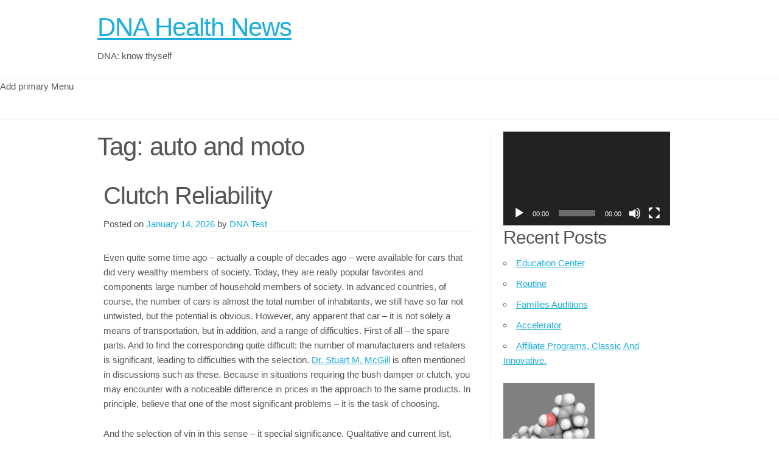

--- FILE ---
content_type: text/html; charset=UTF-8
request_url: http://www.dnatestz.com/tag/auto-and-moto/
body_size: 10858
content:
<!doctype html>
<html lang="en-US">
<head>
	<meta charset="UTF-8">
	<meta name="viewport" content="width=device-width, initial-scale=1">
	<link rel="profile" href="http://gmpg.org/xfn/11">

	<title>auto and moto &#8211; DNA Health News</title>
<meta name='robots' content='max-image-preview:large' />
<link rel="alternate" type="application/rss+xml" title="DNA Health News &raquo; Feed" href="http://www.dnatestz.com/feed/" />
<link rel="alternate" type="application/rss+xml" title="DNA Health News &raquo; Comments Feed" href="http://www.dnatestz.com/comments/feed/" />
<link rel="alternate" type="application/rss+xml" title="DNA Health News &raquo; auto and moto Tag Feed" href="http://www.dnatestz.com/tag/auto-and-moto/feed/" />
<style id='wp-img-auto-sizes-contain-inline-css' type='text/css'>
img:is([sizes=auto i],[sizes^="auto," i]){contain-intrinsic-size:3000px 1500px}
/*# sourceURL=wp-img-auto-sizes-contain-inline-css */
</style>

<style id='wp-emoji-styles-inline-css' type='text/css'>

	img.wp-smiley, img.emoji {
		display: inline !important;
		border: none !important;
		box-shadow: none !important;
		height: 1em !important;
		width: 1em !important;
		margin: 0 0.07em !important;
		vertical-align: -0.1em !important;
		background: none !important;
		padding: 0 !important;
	}
/*# sourceURL=wp-emoji-styles-inline-css */
</style>
<link rel='stylesheet' id='wp-block-library-css' href='http://www.dnatestz.com/wp-includes/css/dist/block-library/style.min.css?ver=6.9' type='text/css' media='all' />
<style id='global-styles-inline-css' type='text/css'>
:root{--wp--preset--aspect-ratio--square: 1;--wp--preset--aspect-ratio--4-3: 4/3;--wp--preset--aspect-ratio--3-4: 3/4;--wp--preset--aspect-ratio--3-2: 3/2;--wp--preset--aspect-ratio--2-3: 2/3;--wp--preset--aspect-ratio--16-9: 16/9;--wp--preset--aspect-ratio--9-16: 9/16;--wp--preset--color--black: #000000;--wp--preset--color--cyan-bluish-gray: #abb8c3;--wp--preset--color--white: #ffffff;--wp--preset--color--pale-pink: #f78da7;--wp--preset--color--vivid-red: #cf2e2e;--wp--preset--color--luminous-vivid-orange: #ff6900;--wp--preset--color--luminous-vivid-amber: #fcb900;--wp--preset--color--light-green-cyan: #7bdcb5;--wp--preset--color--vivid-green-cyan: #00d084;--wp--preset--color--pale-cyan-blue: #8ed1fc;--wp--preset--color--vivid-cyan-blue: #0693e3;--wp--preset--color--vivid-purple: #9b51e0;--wp--preset--gradient--vivid-cyan-blue-to-vivid-purple: linear-gradient(135deg,rgb(6,147,227) 0%,rgb(155,81,224) 100%);--wp--preset--gradient--light-green-cyan-to-vivid-green-cyan: linear-gradient(135deg,rgb(122,220,180) 0%,rgb(0,208,130) 100%);--wp--preset--gradient--luminous-vivid-amber-to-luminous-vivid-orange: linear-gradient(135deg,rgb(252,185,0) 0%,rgb(255,105,0) 100%);--wp--preset--gradient--luminous-vivid-orange-to-vivid-red: linear-gradient(135deg,rgb(255,105,0) 0%,rgb(207,46,46) 100%);--wp--preset--gradient--very-light-gray-to-cyan-bluish-gray: linear-gradient(135deg,rgb(238,238,238) 0%,rgb(169,184,195) 100%);--wp--preset--gradient--cool-to-warm-spectrum: linear-gradient(135deg,rgb(74,234,220) 0%,rgb(151,120,209) 20%,rgb(207,42,186) 40%,rgb(238,44,130) 60%,rgb(251,105,98) 80%,rgb(254,248,76) 100%);--wp--preset--gradient--blush-light-purple: linear-gradient(135deg,rgb(255,206,236) 0%,rgb(152,150,240) 100%);--wp--preset--gradient--blush-bordeaux: linear-gradient(135deg,rgb(254,205,165) 0%,rgb(254,45,45) 50%,rgb(107,0,62) 100%);--wp--preset--gradient--luminous-dusk: linear-gradient(135deg,rgb(255,203,112) 0%,rgb(199,81,192) 50%,rgb(65,88,208) 100%);--wp--preset--gradient--pale-ocean: linear-gradient(135deg,rgb(255,245,203) 0%,rgb(182,227,212) 50%,rgb(51,167,181) 100%);--wp--preset--gradient--electric-grass: linear-gradient(135deg,rgb(202,248,128) 0%,rgb(113,206,126) 100%);--wp--preset--gradient--midnight: linear-gradient(135deg,rgb(2,3,129) 0%,rgb(40,116,252) 100%);--wp--preset--font-size--small: 13px;--wp--preset--font-size--medium: 20px;--wp--preset--font-size--large: 36px;--wp--preset--font-size--x-large: 42px;--wp--preset--spacing--20: 0.44rem;--wp--preset--spacing--30: 0.67rem;--wp--preset--spacing--40: 1rem;--wp--preset--spacing--50: 1.5rem;--wp--preset--spacing--60: 2.25rem;--wp--preset--spacing--70: 3.38rem;--wp--preset--spacing--80: 5.06rem;--wp--preset--shadow--natural: 6px 6px 9px rgba(0, 0, 0, 0.2);--wp--preset--shadow--deep: 12px 12px 50px rgba(0, 0, 0, 0.4);--wp--preset--shadow--sharp: 6px 6px 0px rgba(0, 0, 0, 0.2);--wp--preset--shadow--outlined: 6px 6px 0px -3px rgb(255, 255, 255), 6px 6px rgb(0, 0, 0);--wp--preset--shadow--crisp: 6px 6px 0px rgb(0, 0, 0);}:where(.is-layout-flex){gap: 0.5em;}:where(.is-layout-grid){gap: 0.5em;}body .is-layout-flex{display: flex;}.is-layout-flex{flex-wrap: wrap;align-items: center;}.is-layout-flex > :is(*, div){margin: 0;}body .is-layout-grid{display: grid;}.is-layout-grid > :is(*, div){margin: 0;}:where(.wp-block-columns.is-layout-flex){gap: 2em;}:where(.wp-block-columns.is-layout-grid){gap: 2em;}:where(.wp-block-post-template.is-layout-flex){gap: 1.25em;}:where(.wp-block-post-template.is-layout-grid){gap: 1.25em;}.has-black-color{color: var(--wp--preset--color--black) !important;}.has-cyan-bluish-gray-color{color: var(--wp--preset--color--cyan-bluish-gray) !important;}.has-white-color{color: var(--wp--preset--color--white) !important;}.has-pale-pink-color{color: var(--wp--preset--color--pale-pink) !important;}.has-vivid-red-color{color: var(--wp--preset--color--vivid-red) !important;}.has-luminous-vivid-orange-color{color: var(--wp--preset--color--luminous-vivid-orange) !important;}.has-luminous-vivid-amber-color{color: var(--wp--preset--color--luminous-vivid-amber) !important;}.has-light-green-cyan-color{color: var(--wp--preset--color--light-green-cyan) !important;}.has-vivid-green-cyan-color{color: var(--wp--preset--color--vivid-green-cyan) !important;}.has-pale-cyan-blue-color{color: var(--wp--preset--color--pale-cyan-blue) !important;}.has-vivid-cyan-blue-color{color: var(--wp--preset--color--vivid-cyan-blue) !important;}.has-vivid-purple-color{color: var(--wp--preset--color--vivid-purple) !important;}.has-black-background-color{background-color: var(--wp--preset--color--black) !important;}.has-cyan-bluish-gray-background-color{background-color: var(--wp--preset--color--cyan-bluish-gray) !important;}.has-white-background-color{background-color: var(--wp--preset--color--white) !important;}.has-pale-pink-background-color{background-color: var(--wp--preset--color--pale-pink) !important;}.has-vivid-red-background-color{background-color: var(--wp--preset--color--vivid-red) !important;}.has-luminous-vivid-orange-background-color{background-color: var(--wp--preset--color--luminous-vivid-orange) !important;}.has-luminous-vivid-amber-background-color{background-color: var(--wp--preset--color--luminous-vivid-amber) !important;}.has-light-green-cyan-background-color{background-color: var(--wp--preset--color--light-green-cyan) !important;}.has-vivid-green-cyan-background-color{background-color: var(--wp--preset--color--vivid-green-cyan) !important;}.has-pale-cyan-blue-background-color{background-color: var(--wp--preset--color--pale-cyan-blue) !important;}.has-vivid-cyan-blue-background-color{background-color: var(--wp--preset--color--vivid-cyan-blue) !important;}.has-vivid-purple-background-color{background-color: var(--wp--preset--color--vivid-purple) !important;}.has-black-border-color{border-color: var(--wp--preset--color--black) !important;}.has-cyan-bluish-gray-border-color{border-color: var(--wp--preset--color--cyan-bluish-gray) !important;}.has-white-border-color{border-color: var(--wp--preset--color--white) !important;}.has-pale-pink-border-color{border-color: var(--wp--preset--color--pale-pink) !important;}.has-vivid-red-border-color{border-color: var(--wp--preset--color--vivid-red) !important;}.has-luminous-vivid-orange-border-color{border-color: var(--wp--preset--color--luminous-vivid-orange) !important;}.has-luminous-vivid-amber-border-color{border-color: var(--wp--preset--color--luminous-vivid-amber) !important;}.has-light-green-cyan-border-color{border-color: var(--wp--preset--color--light-green-cyan) !important;}.has-vivid-green-cyan-border-color{border-color: var(--wp--preset--color--vivid-green-cyan) !important;}.has-pale-cyan-blue-border-color{border-color: var(--wp--preset--color--pale-cyan-blue) !important;}.has-vivid-cyan-blue-border-color{border-color: var(--wp--preset--color--vivid-cyan-blue) !important;}.has-vivid-purple-border-color{border-color: var(--wp--preset--color--vivid-purple) !important;}.has-vivid-cyan-blue-to-vivid-purple-gradient-background{background: var(--wp--preset--gradient--vivid-cyan-blue-to-vivid-purple) !important;}.has-light-green-cyan-to-vivid-green-cyan-gradient-background{background: var(--wp--preset--gradient--light-green-cyan-to-vivid-green-cyan) !important;}.has-luminous-vivid-amber-to-luminous-vivid-orange-gradient-background{background: var(--wp--preset--gradient--luminous-vivid-amber-to-luminous-vivid-orange) !important;}.has-luminous-vivid-orange-to-vivid-red-gradient-background{background: var(--wp--preset--gradient--luminous-vivid-orange-to-vivid-red) !important;}.has-very-light-gray-to-cyan-bluish-gray-gradient-background{background: var(--wp--preset--gradient--very-light-gray-to-cyan-bluish-gray) !important;}.has-cool-to-warm-spectrum-gradient-background{background: var(--wp--preset--gradient--cool-to-warm-spectrum) !important;}.has-blush-light-purple-gradient-background{background: var(--wp--preset--gradient--blush-light-purple) !important;}.has-blush-bordeaux-gradient-background{background: var(--wp--preset--gradient--blush-bordeaux) !important;}.has-luminous-dusk-gradient-background{background: var(--wp--preset--gradient--luminous-dusk) !important;}.has-pale-ocean-gradient-background{background: var(--wp--preset--gradient--pale-ocean) !important;}.has-electric-grass-gradient-background{background: var(--wp--preset--gradient--electric-grass) !important;}.has-midnight-gradient-background{background: var(--wp--preset--gradient--midnight) !important;}.has-small-font-size{font-size: var(--wp--preset--font-size--small) !important;}.has-medium-font-size{font-size: var(--wp--preset--font-size--medium) !important;}.has-large-font-size{font-size: var(--wp--preset--font-size--large) !important;}.has-x-large-font-size{font-size: var(--wp--preset--font-size--x-large) !important;}
/*# sourceURL=global-styles-inline-css */
</style>

<style id='classic-theme-styles-inline-css' type='text/css'>
/*! This file is auto-generated */
.wp-block-button__link{color:#fff;background-color:#32373c;border-radius:9999px;box-shadow:none;text-decoration:none;padding:calc(.667em + 2px) calc(1.333em + 2px);font-size:1.125em}.wp-block-file__button{background:#32373c;color:#fff;text-decoration:none}
/*# sourceURL=/wp-includes/css/classic-themes.min.css */
</style>
<link rel='stylesheet' id='light-skeleton-style-css' href='http://www.dnatestz.com/wp-content/themes/light-skeleton/style.css?ver=6.9' type='text/css' media='all' />
<link rel="https://api.w.org/" href="http://www.dnatestz.com/wp-json/" /><link rel="alternate" title="JSON" type="application/json" href="http://www.dnatestz.com/wp-json/wp/v2/tags/65" /><meta name="generator" content="WordPress 6.9" />
<link rel='stylesheet' id='mediaelement-css' href='http://www.dnatestz.com/wp-includes/js/mediaelement/mediaelementplayer-legacy.min.css?ver=4.2.17' type='text/css' media='all' />
<link rel='stylesheet' id='wp-mediaelement-css' href='http://www.dnatestz.com/wp-includes/js/mediaelement/wp-mediaelement.min.css?ver=6.9' type='text/css' media='all' />
</head>

<body class="archive tag tag-auto-and-moto tag-65 wp-theme-light-skeleton hfeed">
<div id="page" class="site">
	<a class="skip-link screen-reader-text" href="#content">Skip to content</a>

	<header id="masthead" class="site-header ">
		<div class="site-branding container">
			                <h1 class="site-title"><a href="http://www.dnatestz.com/"
                                          rel="home">DNA Health News</a></h1>
	            				<p class="site-description">DNA: know thyself</p>
					</div><!-- .site-branding -->

		<nav id="site-navigation" class="main-navigation navbar">
			<button class="menu-toggle" aria-controls="primary-menu" aria-expanded="false">
                Menu            </button>



			Add primary Menu<div class="container no-menu"> </div>		</nav><!-- #site-navigation -->
        <div class="clear"></div>
	</header><!-- #masthead -->

	<div id="content" class="site-content container">

	<div id="primary" class="content-area eight columns">
		<main id="main" class="site-main">

		
			<header class="page-header">
				<h1 class="page-title">Tag: <span>auto and moto</span></h1>			</header><!-- .page-header -->

			
<article id="post-2270" class="post-2270 post type-post status-publish format-standard hentry category-testing tag-auto-and-moto tag-repair-and-parts">
	<header class="entry-header">
		<h2 class="entry-title"><a href="http://www.dnatestz.com/clutch-reliability/" rel="bookmark">Clutch Reliability</a></h2>		<div class="entry-meta">
			<span class="posted-on">Posted on <a href="http://www.dnatestz.com/clutch-reliability/" rel="bookmark"><time class="entry-date published updated" datetime="2026-01-14T17:56:13-06:00">January 14, 2026</time></a></span><span class="byline"> by <span class="author vcard"><a class="url fn n" href="http://www.dnatestz.com/author/admin/">DNA Test</a></span></span>		</div><!-- .entry-meta -->
			</header><!-- .entry-header -->

	<div class="entry-content">
		<p>Even quite some time ago &#8211; actually a couple of decades ago &#8211; were available for cars that did very wealthy members of society.  Today, they are really popular favorites and components large number of household members of society. In advanced countries, of course, the number of cars is almost the total number of inhabitants, we still have so far not untwisted, but the potential is obvious. However, any apparent that car &#8211; it is not solely a means of transportation, but in addition, and a range of difficulties.  First of all &#8211; the spare parts. And to find the corresponding quite difficult: the number of manufacturers and retailers is significant, leading to difficulties with the selection. <a href='http://www.bsmpg.com/mcgill-interview/'>Dr. Stuart M. McGill</a> is often mentioned in discussions such as these. Because in situations requiring the bush damper or clutch, you may encounter with a noticeable difference in prices in the approach to the same products.  In principle, believe that one of the most significant problems &#8211; it is the task of choosing. </p>
<p>And the selection of vin in this sense &#8211; it special significance. Qualitative and current list, which will be found and shock absorbers Sachs or boge, and clutch kit you can actually be considered a rarity. More information is housed here: <a href='https://www.bloomberg.com/profile/person/16671320'>Ankit Mahadevia</a>. And besides, no secret that in some cases, delivery of goods on the list can take a couple of weeks, but in an emergency situation needs to renovate a kind of timing is extremely unpleasant. However, often shocks on vases in 2107 can be found in warehouses and dealers directly in Kazan, where customers call, like how many faces are perceived more than a serious and responsible. It is because of greatly developed structures of dealer at the moment where motorists are able to have more opportunities to find the shortest periods of different types of shock absorbers, oil, shock absorbers. Because it is obvious that such a service center where the customer once got a high maintenance, would be for him and his friends more attractive. In the event that the same may be interested in the details and beauty salon Yekaterinburg, then there can be defined very significant professional level of this sector. Since there is no secret that repair shock resistant &#8211; the main condition for a long life car. </p>
<p>It is clear that the main tasks that appear to motorists, often formulated as spares or buy Korean cars. And while most of the time car owners want to apply the basic coordinates auto-repair shops and stores for delivery, who were members or acquaintances are recommended. It is obvious that without the quality work of even the highest quality parts in fact have worked for a short time. Not just because the majority of professional drivers are always informative and sometimes these companies, and certain artists in a particular industry, whether it be body repair, welding, or working the motor. They say that every a man who turns out to motorists, goes on as if the next level of consciousness. And this is actually true. The new scale of personal responsibility, the following scale problems to be solved, and in the shortest period of time. Machine, with the responsible attitude of the owner, can do the latter is really an adult, mature person. And it is extremely important.</p>
	</div><!-- .entry-content -->

	<footer class="entry-footer">
		<span class="cat-links">Posted in <a href="http://www.dnatestz.com/category/testing/" rel="category tag">testing</a></span><span class="tags-links">Tagged <a href="http://www.dnatestz.com/tag/auto-and-moto/" rel="tag">auto and moto</a>, <a href="http://www.dnatestz.com/tag/repair-and-parts/" rel="tag">Repair and Parts</a></span>	</footer><!-- .entry-footer -->
</article><!-- #post-2270 -->

		</main><!-- #main -->
	</div><!-- #primary -->


<aside id="secondary" class="widget-area four columns">
	<section id="media_video-3" class="widget widget_media_video"><div style="width:100%;" class="wp-video"><video class="wp-video-shortcode" id="video-2270-1" preload="metadata" controls="controls"><source type="video/youtube" src="https://youtu.be/zwibgNGe4aY?_=1" /><a href="https://youtu.be/zwibgNGe4aY">https://youtu.be/zwibgNGe4aY</a></video></div></section>
		<section id="recent-posts-3" class="widget widget_recent_entries">
		<h4 class="widget-title">Recent Posts</h4>
		<ul>
											<li>
					<a href="http://www.dnatestz.com/education-center/">Education Center</a>
									</li>
											<li>
					<a href="http://www.dnatestz.com/routine/">Routine</a>
									</li>
											<li>
					<a href="http://www.dnatestz.com/families-auditions/">Families Auditions</a>
									</li>
											<li>
					<a href="http://www.dnatestz.com/accelerator/">Accelerator</a>
									</li>
											<li>
					<a href="http://www.dnatestz.com/affiliate-programs-classic-and-innovative/">Affiliate Programs, Classic And Innovative.</a>
									</li>
					</ul>

		</section><section id="text-4" class="widget widget_text">			<div class="textwidget"><p><img decoding="async" src="http://www.dnatestz.com/wp-content/uploads/2017/10/DNA-molecule-e1506859873249.jpg"/></p>
</div>
		</section><section id="archives-3" class="widget widget_archive"><h4 class="widget-title">Archives</h4>
			<ul>
					<li><a href='http://www.dnatestz.com/2026/01/'>January 2026</a></li>
	<li><a href='http://www.dnatestz.com/2025/11/'>November 2025</a></li>
	<li><a href='http://www.dnatestz.com/2025/09/'>September 2025</a></li>
	<li><a href='http://www.dnatestz.com/2025/08/'>August 2025</a></li>
	<li><a href='http://www.dnatestz.com/2024/04/'>April 2024</a></li>
	<li><a href='http://www.dnatestz.com/2022/01/'>January 2022</a></li>
	<li><a href='http://www.dnatestz.com/2021/12/'>December 2021</a></li>
	<li><a href='http://www.dnatestz.com/2021/11/'>November 2021</a></li>
	<li><a href='http://www.dnatestz.com/2021/10/'>October 2021</a></li>
	<li><a href='http://www.dnatestz.com/2021/08/'>August 2021</a></li>
	<li><a href='http://www.dnatestz.com/2021/07/'>July 2021</a></li>
	<li><a href='http://www.dnatestz.com/2021/06/'>June 2021</a></li>
	<li><a href='http://www.dnatestz.com/2021/05/'>May 2021</a></li>
	<li><a href='http://www.dnatestz.com/2019/11/'>November 2019</a></li>
	<li><a href='http://www.dnatestz.com/2019/10/'>October 2019</a></li>
	<li><a href='http://www.dnatestz.com/2019/09/'>September 2019</a></li>
	<li><a href='http://www.dnatestz.com/2019/08/'>August 2019</a></li>
	<li><a href='http://www.dnatestz.com/2019/07/'>July 2019</a></li>
	<li><a href='http://www.dnatestz.com/2019/06/'>June 2019</a></li>
	<li><a href='http://www.dnatestz.com/2018/08/'>August 2018</a></li>
	<li><a href='http://www.dnatestz.com/2018/05/'>May 2018</a></li>
	<li><a href='http://www.dnatestz.com/2018/04/'>April 2018</a></li>
	<li><a href='http://www.dnatestz.com/2017/12/'>December 2017</a></li>
	<li><a href='http://www.dnatestz.com/2017/10/'>October 2017</a></li>
	<li><a href='http://www.dnatestz.com/2017/09/'>September 2017</a></li>
	<li><a href='http://www.dnatestz.com/2010/01/'>January 2010</a></li>
	<li><a href='http://www.dnatestz.com/2009/05/'>May 2009</a></li>
	<li><a href='http://www.dnatestz.com/2009/01/'>January 2009</a></li>
	<li><a href='http://www.dnatestz.com/2008/10/'>October 2008</a></li>
	<li><a href='http://www.dnatestz.com/2008/08/'>August 2008</a></li>
			</ul>

			</section><section id="pages-2" class="widget widget_pages"><h4 class="widget-title">Pages</h4>
			<ul>
				<li class="page_item page-item-2"><a href="http://www.dnatestz.com/about/">About</a></li>
<li class="page_item page-item-12"><a href="http://www.dnatestz.com/ecjv-transmitted-through-blood-transfusions/">ECJv transmitted through blood transfusions</a></li>
			</ul>

			</section><section id="categories-3" class="widget widget_categories"><h4 class="widget-title">Categories</h4>
			<ul>
					<li class="cat-item cat-item-6"><a href="http://www.dnatestz.com/category/testing/">testing</a>
</li>
	<li class="cat-item cat-item-1"><a href="http://www.dnatestz.com/category/uncategorized/">Uncategorized</a>
</li>
			</ul>

			</section><section id="tag_cloud-3" class="widget widget_tag_cloud"><h4 class="widget-title">Tags</h4><div class="tagcloud"><a href="http://www.dnatestz.com/tag/advertising-pr/" class="tag-cloud-link tag-link-147 tag-link-position-1" style="font-size: 10.048780487805pt;" aria-label="advertising &amp; pr (3 items)">advertising &amp; pr</a>
<a href="http://www.dnatestz.com/tag/beauty/" class="tag-cloud-link tag-link-21 tag-link-position-2" style="font-size: 16.878048780488pt;" aria-label="beauty (9 items)">beauty</a>
<a href="http://www.dnatestz.com/tag/beauty-wellness/" class="tag-cloud-link tag-link-22 tag-link-position-3" style="font-size: 13.121951219512pt;" aria-label="beauty &amp; wellness (5 items)">beauty &amp; wellness</a>
<a href="http://www.dnatestz.com/tag/books-magazines/" class="tag-cloud-link tag-link-151 tag-link-position-4" style="font-size: 10.048780487805pt;" aria-label="books &amp; magazines (3 items)">books &amp; magazines</a>
<a href="http://www.dnatestz.com/tag/business-economy/" class="tag-cloud-link tag-link-32 tag-link-position-5" style="font-size: 10.048780487805pt;" aria-label="business &amp; economy (3 items)">business &amp; economy</a>
<a href="http://www.dnatestz.com/tag/children/" class="tag-cloud-link tag-link-201 tag-link-position-6" style="font-size: 8pt;" aria-label="children (2 items)">children</a>
<a href="http://www.dnatestz.com/tag/construction/" class="tag-cloud-link tag-link-45 tag-link-position-7" style="font-size: 8pt;" aria-label="construction (2 items)">construction</a>
<a href="http://www.dnatestz.com/tag/cuisine/" class="tag-cloud-link tag-link-121 tag-link-position-8" style="font-size: 8pt;" aria-label="cuisine (2 items)">cuisine</a>
<a href="http://www.dnatestz.com/tag/drink-recipes/" class="tag-cloud-link tag-link-91 tag-link-position-9" style="font-size: 8pt;" aria-label="drink &amp; recipes (2 items)">drink &amp; recipes</a>
<a href="http://www.dnatestz.com/tag/education-career/" class="tag-cloud-link tag-link-99 tag-link-position-10" style="font-size: 13.121951219512pt;" aria-label="education &amp; career (5 items)">education &amp; career</a>
<a href="http://www.dnatestz.com/tag/family/" class="tag-cloud-link tag-link-12 tag-link-position-11" style="font-size: 10.048780487805pt;" aria-label="family (3 items)">family</a>
<a href="http://www.dnatestz.com/tag/finance/" class="tag-cloud-link tag-link-261 tag-link-position-12" style="font-size: 8pt;" aria-label="finance (2 items)">finance</a>
<a href="http://www.dnatestz.com/tag/finances/" class="tag-cloud-link tag-link-208 tag-link-position-13" style="font-size: 8pt;" aria-label="finances (2 items)">finances</a>
<a href="http://www.dnatestz.com/tag/fitness-workouts/" class="tag-cloud-link tag-link-57 tag-link-position-14" style="font-size: 11.756097560976pt;" aria-label="fitness &amp; workouts (4 items)">fitness &amp; workouts</a>
<a href="http://www.dnatestz.com/tag/food/" class="tag-cloud-link tag-link-138 tag-link-position-15" style="font-size: 8pt;" aria-label="food (2 items)">food</a>
<a href="http://www.dnatestz.com/tag/garden-home-factory/" class="tag-cloud-link tag-link-79 tag-link-position-16" style="font-size: 10.048780487805pt;" aria-label="garden &amp; home factory (3 items)">garden &amp; home factory</a>
<a href="http://www.dnatestz.com/tag/hardware-software/" class="tag-cloud-link tag-link-94 tag-link-position-17" style="font-size: 15.170731707317pt;" aria-label="hardware &amp; software (7 items)">hardware &amp; software</a>
<a href="http://www.dnatestz.com/tag/health/" class="tag-cloud-link tag-link-10 tag-link-position-18" style="font-size: 19.439024390244pt;" aria-label="health (13 items)">health</a>
<a href="http://www.dnatestz.com/tag/home/" class="tag-cloud-link tag-link-78 tag-link-position-19" style="font-size: 10.048780487805pt;" aria-label="home (3 items)">home</a>
<a href="http://www.dnatestz.com/tag/home-page/" class="tag-cloud-link tag-link-15 tag-link-position-20" style="font-size: 13.121951219512pt;" aria-label="home page (5 items)">home page</a>
<a href="http://www.dnatestz.com/tag/house/" class="tag-cloud-link tag-link-97 tag-link-position-21" style="font-size: 8pt;" aria-label="house (2 items)">house</a>
<a href="http://www.dnatestz.com/tag/internet-multimedia/" class="tag-cloud-link tag-link-60 tag-link-position-22" style="font-size: 11.756097560976pt;" aria-label="internet &amp; multimedia (4 items)">internet &amp; multimedia</a>
<a href="http://www.dnatestz.com/tag/it/" class="tag-cloud-link tag-link-93 tag-link-position-23" style="font-size: 15.170731707317pt;" aria-label="it (7 items)">it</a>
<a href="http://www.dnatestz.com/tag/law/" class="tag-cloud-link tag-link-100 tag-link-position-24" style="font-size: 10.048780487805pt;" aria-label="law (3 items)">law</a>
<a href="http://www.dnatestz.com/tag/law-taxes/" class="tag-cloud-link tag-link-101 tag-link-position-25" style="font-size: 10.048780487805pt;" aria-label="law &amp; taxes (3 items)">law &amp; taxes</a>
<a href="http://www.dnatestz.com/tag/literature/" class="tag-cloud-link tag-link-150 tag-link-position-26" style="font-size: 11.756097560976pt;" aria-label="literature (4 items)">literature</a>
<a href="http://www.dnatestz.com/tag/marketing/" class="tag-cloud-link tag-link-146 tag-link-position-27" style="font-size: 10.048780487805pt;" aria-label="marketing (3 items)">marketing</a>
<a href="http://www.dnatestz.com/tag/medicine/" class="tag-cloud-link tag-link-70 tag-link-position-28" style="font-size: 8pt;" aria-label="medicine (2 items)">medicine</a>
<a href="http://www.dnatestz.com/tag/medicine-surgery/" class="tag-cloud-link tag-link-11 tag-link-position-29" style="font-size: 11.756097560976pt;" aria-label="medicine &amp; surgery (4 items)">medicine &amp; surgery</a>
<a href="http://www.dnatestz.com/tag/mobile-radio-telecommunications/" class="tag-cloud-link tag-link-149 tag-link-position-30" style="font-size: 8pt;" aria-label="mobile radio &amp; telecommunications (2 items)">mobile radio &amp; telecommunications</a>
<a href="http://www.dnatestz.com/tag/nachrichten/" class="tag-cloud-link tag-link-244 tag-link-position-31" style="font-size: 8pt;" aria-label="nachrichten (2 items)">nachrichten</a>
<a href="http://www.dnatestz.com/tag/news/" class="tag-cloud-link tag-link-16 tag-link-position-32" style="font-size: 15.170731707317pt;" aria-label="news (7 items)">news</a>
<a href="http://www.dnatestz.com/tag/news-press-lyrics/" class="tag-cloud-link tag-link-95 tag-link-position-33" style="font-size: 11.756097560976pt;" aria-label="news &amp; press lyrics (4 items)">news &amp; press lyrics</a>
<a href="http://www.dnatestz.com/tag/noticias-actualidad/" class="tag-cloud-link tag-link-81 tag-link-position-34" style="font-size: 8pt;" aria-label="noticias-actualidad (2 items)">noticias-actualidad</a>
<a href="http://www.dnatestz.com/tag/other-articles/" class="tag-cloud-link tag-link-252 tag-link-position-35" style="font-size: 8pt;" aria-label="other-articles (2 items)">other-articles</a>
<a href="http://www.dnatestz.com/tag/planning-architecture/" class="tag-cloud-link tag-link-46 tag-link-position-36" style="font-size: 8pt;" aria-label="planning &amp; architecture (2 items)">planning &amp; architecture</a>
<a href="http://www.dnatestz.com/tag/property/" class="tag-cloud-link tag-link-28 tag-link-position-37" style="font-size: 8pt;" aria-label="Property (2 items)">Property</a>
<a href="http://www.dnatestz.com/tag/sports/" class="tag-cloud-link tag-link-56 tag-link-position-38" style="font-size: 15.170731707317pt;" aria-label="sports (7 items)">sports</a>
<a href="http://www.dnatestz.com/tag/stock-exchange-stock-markets/" class="tag-cloud-link tag-link-209 tag-link-position-39" style="font-size: 8pt;" aria-label="stock exchange &amp; stock markets (2 items)">stock exchange &amp; stock markets</a>
<a href="http://www.dnatestz.com/tag/tips/" class="tag-cloud-link tag-link-105 tag-link-position-40" style="font-size: 10.048780487805pt;" aria-label="tips (3 items)">tips</a>
<a href="http://www.dnatestz.com/tag/trade/" class="tag-cloud-link tag-link-31 tag-link-position-41" style="font-size: 10.048780487805pt;" aria-label="trade (3 items)">trade</a>
<a href="http://www.dnatestz.com/tag/travel/" class="tag-cloud-link tag-link-42 tag-link-position-42" style="font-size: 22pt;" aria-label="travel (19 items)">travel</a>
<a href="http://www.dnatestz.com/tag/vacation-tourism/" class="tag-cloud-link tag-link-43 tag-link-position-43" style="font-size: 21.658536585366pt;" aria-label="vacation &amp; tourism (18 items)">vacation &amp; tourism</a>
<a href="http://www.dnatestz.com/tag/vocational/" class="tag-cloud-link tag-link-98 tag-link-position-44" style="font-size: 10.048780487805pt;" aria-label="vocational (3 items)">vocational</a>
<a href="http://www.dnatestz.com/tag/womens-health/" class="tag-cloud-link tag-link-75 tag-link-position-45" style="font-size: 8pt;" aria-label="women&#039;s health (2 items)">women&#039;s health</a></div>
</section></aside><!-- #secondary -->

	</div><!-- #content -->

	<footer id="colophon" class="site-footer ">
		<div class="site-info container">
           Copyright &copy; 2026 - DNA Health News.
            <a href="https://wordpress.org/">Proudly powered by WordPress</a>

        </div><!-- .site-info -->
	</footer><!-- #colophon -->
</div><!-- #page -->

<script type="speculationrules">
{"prefetch":[{"source":"document","where":{"and":[{"href_matches":"/*"},{"not":{"href_matches":["/wp-*.php","/wp-admin/*","/wp-content/uploads/*","/wp-content/*","/wp-content/plugins/*","/wp-content/themes/light-skeleton/*","/*\\?(.+)"]}},{"not":{"selector_matches":"a[rel~=\"nofollow\"]"}},{"not":{"selector_matches":".no-prefetch, .no-prefetch a"}}]},"eagerness":"conservative"}]}
</script>
<script type="text/javascript" src="http://www.dnatestz.com/wp-content/themes/light-skeleton/js/navigation.js?ver=20151215" id="light-skeleton-navigation-js"></script>
<script type="text/javascript" src="http://www.dnatestz.com/wp-content/themes/light-skeleton/js/skip-link-focus-fix.js?ver=20151215" id="light-skeleton-skip-link-focus-fix-js"></script>
<script type="text/javascript" src="http://www.dnatestz.com/wp-includes/js/jquery/jquery.min.js?ver=3.7.1" id="jquery-core-js"></script>
<script type="text/javascript" src="http://www.dnatestz.com/wp-includes/js/jquery/jquery-migrate.min.js?ver=3.4.1" id="jquery-migrate-js"></script>
<script type="text/javascript" id="mediaelement-core-js-before">
/* <![CDATA[ */
var mejsL10n = {"language":"en","strings":{"mejs.download-file":"Download File","mejs.install-flash":"You are using a browser that does not have Flash player enabled or installed. Please turn on your Flash player plugin or download the latest version from https://get.adobe.com/flashplayer/","mejs.fullscreen":"Fullscreen","mejs.play":"Play","mejs.pause":"Pause","mejs.time-slider":"Time Slider","mejs.time-help-text":"Use Left/Right Arrow keys to advance one second, Up/Down arrows to advance ten seconds.","mejs.live-broadcast":"Live Broadcast","mejs.volume-help-text":"Use Up/Down Arrow keys to increase or decrease volume.","mejs.unmute":"Unmute","mejs.mute":"Mute","mejs.volume-slider":"Volume Slider","mejs.video-player":"Video Player","mejs.audio-player":"Audio Player","mejs.captions-subtitles":"Captions/Subtitles","mejs.captions-chapters":"Chapters","mejs.none":"None","mejs.afrikaans":"Afrikaans","mejs.albanian":"Albanian","mejs.arabic":"Arabic","mejs.belarusian":"Belarusian","mejs.bulgarian":"Bulgarian","mejs.catalan":"Catalan","mejs.chinese":"Chinese","mejs.chinese-simplified":"Chinese (Simplified)","mejs.chinese-traditional":"Chinese (Traditional)","mejs.croatian":"Croatian","mejs.czech":"Czech","mejs.danish":"Danish","mejs.dutch":"Dutch","mejs.english":"English","mejs.estonian":"Estonian","mejs.filipino":"Filipino","mejs.finnish":"Finnish","mejs.french":"French","mejs.galician":"Galician","mejs.german":"German","mejs.greek":"Greek","mejs.haitian-creole":"Haitian Creole","mejs.hebrew":"Hebrew","mejs.hindi":"Hindi","mejs.hungarian":"Hungarian","mejs.icelandic":"Icelandic","mejs.indonesian":"Indonesian","mejs.irish":"Irish","mejs.italian":"Italian","mejs.japanese":"Japanese","mejs.korean":"Korean","mejs.latvian":"Latvian","mejs.lithuanian":"Lithuanian","mejs.macedonian":"Macedonian","mejs.malay":"Malay","mejs.maltese":"Maltese","mejs.norwegian":"Norwegian","mejs.persian":"Persian","mejs.polish":"Polish","mejs.portuguese":"Portuguese","mejs.romanian":"Romanian","mejs.russian":"Russian","mejs.serbian":"Serbian","mejs.slovak":"Slovak","mejs.slovenian":"Slovenian","mejs.spanish":"Spanish","mejs.swahili":"Swahili","mejs.swedish":"Swedish","mejs.tagalog":"Tagalog","mejs.thai":"Thai","mejs.turkish":"Turkish","mejs.ukrainian":"Ukrainian","mejs.vietnamese":"Vietnamese","mejs.welsh":"Welsh","mejs.yiddish":"Yiddish"}};
//# sourceURL=mediaelement-core-js-before
/* ]]> */
</script>
<script type="text/javascript" src="http://www.dnatestz.com/wp-includes/js/mediaelement/mediaelement-and-player.min.js?ver=4.2.17" id="mediaelement-core-js"></script>
<script type="text/javascript" src="http://www.dnatestz.com/wp-includes/js/mediaelement/mediaelement-migrate.min.js?ver=6.9" id="mediaelement-migrate-js"></script>
<script type="text/javascript" id="mediaelement-js-extra">
/* <![CDATA[ */
var _wpmejsSettings = {"pluginPath":"/wp-includes/js/mediaelement/","classPrefix":"mejs-","stretching":"responsive","audioShortcodeLibrary":"mediaelement","videoShortcodeLibrary":"mediaelement"};
//# sourceURL=mediaelement-js-extra
/* ]]> */
</script>
<script type="text/javascript" src="http://www.dnatestz.com/wp-includes/js/mediaelement/wp-mediaelement.min.js?ver=6.9" id="wp-mediaelement-js"></script>
<script type="text/javascript" src="http://www.dnatestz.com/wp-includes/js/mediaelement/renderers/vimeo.min.js?ver=4.2.17" id="mediaelement-vimeo-js"></script>
<script id="wp-emoji-settings" type="application/json">
{"baseUrl":"https://s.w.org/images/core/emoji/17.0.2/72x72/","ext":".png","svgUrl":"https://s.w.org/images/core/emoji/17.0.2/svg/","svgExt":".svg","source":{"concatemoji":"http://www.dnatestz.com/wp-includes/js/wp-emoji-release.min.js?ver=6.9"}}
</script>
<script type="module">
/* <![CDATA[ */
/*! This file is auto-generated */
const a=JSON.parse(document.getElementById("wp-emoji-settings").textContent),o=(window._wpemojiSettings=a,"wpEmojiSettingsSupports"),s=["flag","emoji"];function i(e){try{var t={supportTests:e,timestamp:(new Date).valueOf()};sessionStorage.setItem(o,JSON.stringify(t))}catch(e){}}function c(e,t,n){e.clearRect(0,0,e.canvas.width,e.canvas.height),e.fillText(t,0,0);t=new Uint32Array(e.getImageData(0,0,e.canvas.width,e.canvas.height).data);e.clearRect(0,0,e.canvas.width,e.canvas.height),e.fillText(n,0,0);const a=new Uint32Array(e.getImageData(0,0,e.canvas.width,e.canvas.height).data);return t.every((e,t)=>e===a[t])}function p(e,t){e.clearRect(0,0,e.canvas.width,e.canvas.height),e.fillText(t,0,0);var n=e.getImageData(16,16,1,1);for(let e=0;e<n.data.length;e++)if(0!==n.data[e])return!1;return!0}function u(e,t,n,a){switch(t){case"flag":return n(e,"\ud83c\udff3\ufe0f\u200d\u26a7\ufe0f","\ud83c\udff3\ufe0f\u200b\u26a7\ufe0f")?!1:!n(e,"\ud83c\udde8\ud83c\uddf6","\ud83c\udde8\u200b\ud83c\uddf6")&&!n(e,"\ud83c\udff4\udb40\udc67\udb40\udc62\udb40\udc65\udb40\udc6e\udb40\udc67\udb40\udc7f","\ud83c\udff4\u200b\udb40\udc67\u200b\udb40\udc62\u200b\udb40\udc65\u200b\udb40\udc6e\u200b\udb40\udc67\u200b\udb40\udc7f");case"emoji":return!a(e,"\ud83e\u1fac8")}return!1}function f(e,t,n,a){let r;const o=(r="undefined"!=typeof WorkerGlobalScope&&self instanceof WorkerGlobalScope?new OffscreenCanvas(300,150):document.createElement("canvas")).getContext("2d",{willReadFrequently:!0}),s=(o.textBaseline="top",o.font="600 32px Arial",{});return e.forEach(e=>{s[e]=t(o,e,n,a)}),s}function r(e){var t=document.createElement("script");t.src=e,t.defer=!0,document.head.appendChild(t)}a.supports={everything:!0,everythingExceptFlag:!0},new Promise(t=>{let n=function(){try{var e=JSON.parse(sessionStorage.getItem(o));if("object"==typeof e&&"number"==typeof e.timestamp&&(new Date).valueOf()<e.timestamp+604800&&"object"==typeof e.supportTests)return e.supportTests}catch(e){}return null}();if(!n){if("undefined"!=typeof Worker&&"undefined"!=typeof OffscreenCanvas&&"undefined"!=typeof URL&&URL.createObjectURL&&"undefined"!=typeof Blob)try{var e="postMessage("+f.toString()+"("+[JSON.stringify(s),u.toString(),c.toString(),p.toString()].join(",")+"));",a=new Blob([e],{type:"text/javascript"});const r=new Worker(URL.createObjectURL(a),{name:"wpTestEmojiSupports"});return void(r.onmessage=e=>{i(n=e.data),r.terminate(),t(n)})}catch(e){}i(n=f(s,u,c,p))}t(n)}).then(e=>{for(const n in e)a.supports[n]=e[n],a.supports.everything=a.supports.everything&&a.supports[n],"flag"!==n&&(a.supports.everythingExceptFlag=a.supports.everythingExceptFlag&&a.supports[n]);var t;a.supports.everythingExceptFlag=a.supports.everythingExceptFlag&&!a.supports.flag,a.supports.everything||((t=a.source||{}).concatemoji?r(t.concatemoji):t.wpemoji&&t.twemoji&&(r(t.twemoji),r(t.wpemoji)))});
//# sourceURL=http://www.dnatestz.com/wp-includes/js/wp-emoji-loader.min.js
/* ]]> */
</script>

</body>
</html>


<!-- Page cached by LiteSpeed Cache 7.7 on 2026-01-22 01:25:51 -->

--- FILE ---
content_type: text/css
request_url: http://www.dnatestz.com/wp-content/themes/light-skeleton/style.css?ver=6.9
body_size: 6099
content:
/*
Theme Name: Light Skeleton
Theme URI: #
Author: Gangesh Matta
Author URI: https://profiles.wordpress.org/gangesh
Description: Using _ (Underscore) and GetSkeleton CSS boilerplate, aim is to create lightweight, presentable WP theme for starters.
Version: 1.0.2
License: GNU General Public License v2 or later
License URI: LICENSE
Text Domain: light-skeleton
Tags: custom-background, custom-logo, custom-menu, featured-images, threaded-comments, translation-ready

This theme, like WordPress, is licensed under the GPL.
Use it to make something cool, have fun, and share what you've learned with others.

Light WP Skeleton is based on Underscores http://underscores.me/, (C) 2012-2016 Automattic, Inc.
Underscores is distributed under the terms of the GNU GPL v2 or later.

Normalizing styles have been helped along thanks to the fine work of
Nicolas Gallagher and Jonathan Neal http://necolas.github.io/normalize.css/
*/

/*--------------------------------------------------------------
>>> TABLE OF CONTENTS:
----------------------------------------------------------------
# Normalize
# GetSkeleton

--------------------------------------------------------------*/

/*--------------------------------------------------------------
# Normalize
--------------------------------------------------------------*/
html {
	font-family: sans-serif;
	-webkit-text-size-adjust: 100%;
	-ms-text-size-adjust:     100%;
}

body {
	margin: 0;
}

article,
aside,
details,
figcaption,
figure,
footer,
header,
main,
menu,
nav,
section,
summary {
	display: block;
}

.clear {clear: both}

audio,
canvas,
progress,
video {
	display: inline-block;
	vertical-align: baseline;
}

audio:not([controls]) {
	display: none;
	height: 0;
}

[hidden],
template {
	display: none;
}

a {
	background-color: transparent;
}

a:active,
a:hover {
	outline: 0;
}

abbr[title] {
	border-bottom: 1px dotted;
}

b,
strong {
	font-weight: bold;
}

dfn {
	font-style: italic;
}

h1 {
	font-size: 2em;
	margin: 0.67em 0;
}

mark {
	background: #ff0;
	color: #000;
}

small {
	font-size: 50%;
}

sub,
sup {
	font-size: 75%;
	line-height: 0;
	position: relative;
	vertical-align: baseline;
}

sup {
	top: -0.5em;
}

sub {
	bottom: -0.25em;
}

img {
	border: 0;
}

svg:not(:root) {
	overflow: hidden;
}

figure {
	margin: 1em 40px;
}

hr {
	box-sizing: content-box;
	height: 0;
}

pre {
	overflow: auto;
}

code,
kbd,
pre,
samp {
	font-family: monospace, monospace;
	font-size: 1em;
}

button,
input,
optgroup,
select,
textarea {
	color: inherit;
	font: inherit;
	margin: 0;
}

button {
	overflow: visible;
}

button,
select {
	text-transform: none;
}

button,
html input[type="button"],
input[type="reset"],
input[type="submit"] {
	-webkit-appearance: button;
	cursor: pointer;
}

button[disabled],
html input[disabled] {
	cursor: default;
}

button::-moz-focus-inner,
input::-moz-focus-inner {
	border: 0;
	padding: 0;
}

input {
	line-height: normal;
}

input[type="checkbox"],
input[type="radio"] {
	box-sizing: border-box;
	padding: 0;
}

input[type="number"]::-webkit-inner-spin-button,
input[type="number"]::-webkit-outer-spin-button {
	height: auto;
}

input[type="search"]::-webkit-search-cancel-button,
input[type="search"]::-webkit-search-decoration {
	-webkit-appearance: none;
}

fieldset {
	border: 1px solid #c0c0c0;
	margin: 0 2px;
	padding: 0.35em 0.625em 0.75em;
}

legend {
	border: 0;
	padding: 0;
}

textarea {
	overflow: auto;
}

optgroup {
	font-weight: bold;
}

table {
	border-collapse: collapse;
	border-spacing: 0;
}

td,
th {
	padding: 0;
}

div#comments {
	padding-top: 20px;
	border-top: 1px solid #eee;
}

ol.comment-list, ol.children {

	padding: 10px;
	list-style: none;
}

textarea#comment {
	width: 100%;
}
.comment-respond small a{ text-decoration: none}


/* =WordPress Core
-------------------------------------------------------------- */
.alignnone {
	margin: 5px 20px 20px 0;
}

.aligncenter,
div.aligncenter {
	display: block;
	margin: 5px auto 5px auto;
}

.alignright {
	float:right;
	margin: 5px 0 20px 20px;
}

.alignleft {
	float: left;
	margin: 5px 20px 20px 0;
}

a img.alignright {
	float: right;
	margin: 5px 0 20px 20px;
}

a img.alignnone {
	margin: 5px 20px 20px 0;
}

a img.alignleft {
	float: left;
	margin: 5px 20px 20px 0;
}

a img.aligncenter {
	display: block;
	margin-left: auto;
	margin-right: auto;
}

.wp-caption {
	background: #fff;
	border: 1px solid #f0f0f0;
	max-width: 96%; /* Image does not overflow the content area */
	padding: 5px 3px 10px;
	text-align: center;
}

.wp-caption.alignnone {
	margin: 5px 20px 20px 0;
}

.wp-caption.alignleft {
	margin: 5px 20px 20px 0;
}

.wp-caption.alignright {
	margin: 5px 0 20px 20px;
}

.wp-caption img {
	border: 0 none;
	height: auto;
	margin: 0;
	max-width: 98.5%;
	padding: 0;
	width: auto;
}

.wp-caption p.wp-caption-text {
	font-size: 11px;
	line-height: 17px;
	margin: 0;
	padding: 0 4px 5px;
}

/* Text meant only for screen readers. */
.screen-reader-text {
	clip: rect(1px, 1px, 1px, 1px);
	position: absolute !important;
	white-space: nowrap;
	height: 1px;
	width: 1px;
	overflow: hidden;
}

.screen-reader-text:focus {
	background-color: #f1f1f1;
	border-radius: 3px;
	box-shadow: 0 0 2px 2px rgba(0, 0, 0, 0.6);
	clip: auto !important;
	color: #21759b;
	display: block;
	font-size: 14px;
	font-size: 0.875rem;
	font-weight: bold;
	height: auto;
	left: 5px;
	line-height: normal;
	padding: 15px 23px 14px;
	text-decoration: none;
	top: 5px;
	width: auto;
	z-index: 100000; /* Above WP toolbar. */
}

.bypostauthor {}

/* == WP CSS - post_class() == */

.post-id {}
.post {}
.page {}
.attachment {}
.sticky {}
.hentry {}
.category-misc {}
.category-example {}
.tag-news {}
.tag-wordpress {}
.tag-markup {}


/* == WP CSS - gallery class() == */

.gallery dl {}
.gallery dt {}
.gallery dd {}
.gallery dl a {}
.gallery dl img {}
.gallery-caption {}




/*
* Skeleton V2.0.4
* Copyright 2014, Dave Gamache
* www.getskeleton.com
* Free to use under the MIT license.
* http://www.opensource.org/licenses/mit-license.php
* 12/29/2014
*/


/* Table of contents
––––––––––––––––––––––––––––––––––––––––––––––––––
- Grid
- Base Styles
- Typography
- Links
- Buttons
- Forms
- Lists
- Code
- Tables
- Spacing
- Utilities
- Clearing
- Media Queries
*/


/* Grid
–––––––––––––––––––––––––––––––––––––––––––––––––– */
.container {
	position: relative;
	width: 100%;
	max-width: 960px;
	margin: 0 auto;
	padding: 0 20px;
	box-sizing: border-box; }
.column,
.columns {
	width: 100%;
	float: left;
	box-sizing: border-box; }

a.skip-link.screen-reader-text {
	display: none;
}

header#masthead {
	padding: 20px 0;
}

img.custom-logo {
	max-height: 75px;
	width: auto;
}


/* Navigation */

/**
 * This file contains the CSS of making menu responsive.
 */

.menu-toggle {display: none}

/* Larger than tablet */
@media (min-width: 750px) {
	/* Navbar */
	.navbar + .docs-section {
		border-top-width: 0;
	}

	.navbar,
	.navbar-spacer {
		display: block;
		width: 100%;
		height: 6.5rem;
		background: #fff;
		z-index: 99;
		border-top: 1px solid #eee;
		border-bottom: 1px solid #eee;
	}

	.navbar-spacer {
		display: none;
	}

	.navbar > .container {
		width: 100%;
	}

	.navbar-list {
		list-style: none;
		margin-bottom: 0;
	}

	.navbar-list > li {
		float: left;
		margin-bottom: 0;
	}

	.navbar-list li a {
		text-transform: uppercase;
		font-size: 11px;
		font-weight: 600;
		letter-spacing: .2rem;
		text-decoration: none;
		line-height: 6.5rem;
		color: #222;
    padding: 0 10px;
	}
  
  .navbar-list > li:hover, li.current-menu-item {
    background: #efefef; 
	}
	
  ul.sub-menu li:hover {
    background: #ccc;
	}
  
  
	.navbar-list li a.active {
		color: #33C3F0;
	}

	.has-docked-nav .navbar {
		position: fixed;
		top: 0;
		left: 0;
	}

	.has-docked-nav .navbar-spacer {
		display: block;
	}

	/* Re-overiding the width 100% declaration to match size of % based container */
	.has-docked-nav .navbar > .container {
		width: 80%;
	}

	ul.sub-menu {
    	position: absolute; margin: 0; list-style: none;     background: #efefef; z-index: 99;     display: none;
	}

	ul.sub-menu > li:hover > ul.sub-menu { display:block; left:100%;     bottom: 0;}
	
  .navbar-list > li:hover > ul.sub-menu { display:block }
  
	ul.sub-menu li a {
    	    margin: 0;
    line-height: 3rem;
  padding: 5px 15px;
	}
  
  ul.sub-menu li ul.sub-menu a { white-space: nowrap; }
  
  ul.sub-menu li {   margin-bottom: 0; }
	
}

@media (max-width: 649px) {

	.menu-toggle {display: block;     margin: 0 auto;}

	.navbar-list > li.focus > ul.sub-menu { display:block }

	/*Strip the ul of padding and list styling*/
	nav ul {
		list-style-type: none;
		margin: 0;
		padding: 0;
		position: absolute;
	}
	/*Create a horizontal list with spacing*/
	nav li {
		display: inline-block;
		float: left;
		margin-right: 1px;
	}
	/*Style for menu links*/
	nav .replaceme li a {
		display: block;
		min-width: 140px;
		height: 50px;
		text-align: center;
		line-height: 50px;
		background: #fff;
		text-decoration: none;
		background-color: #fcfcfc;
		border: 1px solid #e0e0e0;
		-webkit-box-shadow: 0px 2px 0px 0px rgba(0, 0, 0, 0.03);
		box-shadow: 0px 2px 0px 0px rgba(0, 0, 0, 0.03);
	}
	/*Hover state for top level links*/
	nav li:hover a {
		background: #fcfcfc;
	}
	/*Style for dropdown links*/
	nav li:hover ul a {
		/*background: #f3f3f3;
		color: #adadaf;
		height: 40px;
		line-height: 40px;
		*/
	}
	/*Hover state for dropdown links*/
	li:hover ul a:hover {
	/*	background: #adadaf;
		color: #fff;
		*/
	}
	/*Hide dropdown links until they are needed*/
	nav li ul {
		display: none;
	}
	/*Make dropdown links vertical*/
	nav li ul li {
		display: block;
		float: none;
	}
	/*Prevent text wrapping*/
	nav li ul li a {
		width: auto;
		min-width: 100px;
		padding: 0 20px;
	}
	/*Display the dropdown on hover*/
	nav ul li a:hover + .hidden, .hidden:hover {
		display: block;
	}
	/*Style 'show menu' label button and hide it by default*/
	.show-menu {
		text-decoration: none;
		color: #1EAEDB;
		background: #fff;
		text-align: center;
		padding: 10px 0;
		display: none;
		-webkit-box-shadow: 0px 2px 0px 0px rgba(0, 0, 0, 0.03);
		box-shadow: 0px 2px 0px 0px rgba(0, 0, 0, 0.03);
		background-color: #fcfcfc;
		border: 1px solid #e0e0e0;
	}
	/*Hide checkbox*/
	input[type=checkbox] {
		display: none;
	}
	/*Show menu when invisible checkbox is checked*/
	input[type=checkbox]:checked ~ #menu {
		display: block;
	}
	/*Responsive Styles*/
	@media screen and (max-width: 760px) {
		/*Make dropdown links appear inline*/
		nav ul {
			position: static;
			display: none;
		}
		/*Create vertical spacing*/
		nav li {
			margin-bottom: 1px;
		}
		/*Make all menu links full width*/
		nav ul li, li a {
			width: 100%;
		}
		/*Display 'show menu' link*/
		.show-menu {
			display: block;
		}
	}
}

.toggled ul.nav-menu
{
	display: block;
}

.container.no-menu {
	line-height: 4;
}

/* For devices larger than 400px */
@media (min-width: 400px) {
	.container {
		width: 85%;
		padding: 0; }
}

/* For devices larger than 550px */
@media (min-width: 550px) {
	.container {
		width: 80%; }
	.column,
	.columns {
		margin-left: 4%; }
	.column:first-child,
	.columns:first-child {
		margin-left: 0; }

	.one.column,
	.one.columns                    { width: 4.66666666667%; }
	.two.columns                    { width: 13.3333333333%; }
	.three.columns                  { width: 22%;            }
	.four.columns                   { width: 30.6666666667%; }
	.five.columns                   { width: 39.3333333333%; }
	.six.columns                    { width: 48%;            }
	.seven.columns                  { width: 56.6666666667%; }
	.eight.columns                  { width: 65.3333333333%; }
	.nine.columns                   { width: 74.0%;          }
	.ten.columns                    { width: 82.6666666667%; }
	.eleven.columns                 { width: 91.3333333333%; }
	.twelve.columns                 { width: 100%; margin-left: 0; }

	.one-third.column               { width: 30.6666666667%; }
	.two-thirds.column              { width: 65.3333333333%; }

	.one-half.column                { width: 48%; }

	/* Offsets */
	.offset-by-one.column,
	.offset-by-one.columns          { margin-left: 8.66666666667%; }
	.offset-by-two.column,
	.offset-by-two.columns          { margin-left: 17.3333333333%; }
	.offset-by-three.column,
	.offset-by-three.columns        { margin-left: 26%;            }
	.offset-by-four.column,
	.offset-by-four.columns         { margin-left: 34.6666666667%; }
	.offset-by-five.column,
	.offset-by-five.columns         { margin-left: 43.3333333333%; }
	.offset-by-six.column,
	.offset-by-six.columns          { margin-left: 52%;            }
	.offset-by-seven.column,
	.offset-by-seven.columns        { margin-left: 60.6666666667%; }
	.offset-by-eight.column,
	.offset-by-eight.columns        { margin-left: 69.3333333333%; }
	.offset-by-nine.column,
	.offset-by-nine.columns         { margin-left: 78.0%;          }
	.offset-by-ten.column,
	.offset-by-ten.columns          { margin-left: 86.6666666667%; }
	.offset-by-eleven.column,
	.offset-by-eleven.columns       { margin-left: 95.3333333333%; }

	.offset-by-one-third.column,
	.offset-by-one-third.columns    { margin-left: 34.6666666667%; }
	.offset-by-two-thirds.column,
	.offset-by-two-thirds.columns   { margin-left: 69.3333333333%; }

	.offset-by-one-half.column,
	.offset-by-one-half.columns     { margin-left: 52%; }

}


/* Base Styles
–––––––––––––––––––––––––––––––––––––––––––––––––– */
/* NOTE
html is set to 62.5% so that all the REM measurements throughout Skeleton
are based on 10px sizing. So basically 1.5rem = 15px :) */
html {
	font-size: 62.5%; }
body {
	font-size: 1.5em; /* currently ems cause chrome bug misinterpreting rems on body element */
	line-height: 1.6;
	font-weight: 400;
	font-family: "Raleway", "HelveticaNeue", "Helvetica Neue", Helvetica, Arial, sans-serif;
	color: #555; }


/* Typography
–––––––––––––––––––––––––––––––––––––––––––––––––– */
h1, h2, h3, h4, h5, h6 {
	margin-top: 0;
	margin-bottom: 1rem;
	font-weight: 300; }
h1 { font-size: 4.0rem; line-height: 1.2;  letter-spacing: -.1rem;}
h2 { font-size: 3.6rem; line-height: 1.25; letter-spacing: -.1rem; }
h3 { font-size: 3.0rem; line-height: 1.3;  letter-spacing: -.1rem; }
h4 { font-size: 2.4rem; line-height: 1.35; letter-spacing: -.08rem; }
h5 { font-size: 1.8rem; line-height: 1.5;  letter-spacing: -.05rem; }
h6 { font-size: 1.5rem; line-height: 1.6;  letter-spacing: 0; }

/* Larger than phablet */
@media (min-width: 550px) {
	h1 { font-size: 4.2rem; }
	h2 { font-size: 4.0rem; }
	h3 { font-size: 3.6rem; }
	h4 { font-size: 3.0rem; }
	h5 { font-size: 2.4rem; }
	h6 { font-size: 1.5rem; }
}

p {
	margin-top: 0; }


/* Links
–––––––––––––––––––––––––––––––––––––––––––––––––– */
a {
	color: #1EAEDB; }
a:hover {
	color: #0FA0CE; }


/* Buttons
–––––––––––––––––––––––––––––––––––––––––––––––––– */
.button,
button,
input[type="submit"],
input[type="reset"],
input[type="button"] {
	display: inline-block;
	height: 38px;
	padding: 0 30px;
	color: #555;
	text-align: center;
	font-size: 11px;
	font-weight: 600;
	line-height: 38px;
	letter-spacing: .1rem;
	text-transform: uppercase;
	text-decoration: none;
	white-space: nowrap;
	background-color: transparent;
	border-radius: 4px;
	border: 1px solid #bbb;
	cursor: pointer;
	box-sizing: border-box; }
.button:hover,
button:hover,
input[type="submit"]:hover,
input[type="reset"]:hover,
input[type="button"]:hover,
.button:focus,
button:focus,
input[type="submit"]:focus,
input[type="reset"]:focus,
input[type="button"]:focus {
	color: #333;
	border-color: #888;
	outline: 0; }
.button.button-primary,
button.button-primary,
input[type="submit"].button-primary,
input[type="reset"].button-primary,
input[type="button"].button-primary {
	color: #FFF;
	background-color: #33C3F0;
	border-color: #33C3F0; }
.button.button-primary:hover,
button.button-primary:hover,
input[type="submit"].button-primary:hover,
input[type="reset"].button-primary:hover,
input[type="button"].button-primary:hover,
.button.button-primary:focus,
button.button-primary:focus,
input[type="submit"].button-primary:focus,
input[type="reset"].button-primary:focus,
input[type="button"].button-primary:focus {
	color: #FFF;
	background-color: #1EAEDB;
	border-color: #1EAEDB; }


/* Forms
–––––––––––––––––––––––––––––––––––––––––––––––––– */
input[type="email"],
input[type="number"],
input[type="search"],
input[type="text"],
input[type="tel"],
input[type="url"],
input[type="password"],
textarea,
select {
	height: 38px;
	padding: 6px 10px; /* The 6px vertically centers text on FF, ignored by Webkit */
	background-color: #fff;
	border: 1px solid #D1D1D1;
	border-radius: 4px;
	box-shadow: none;
	box-sizing: border-box; }
/* Removes awkward default styles on some inputs for iOS */
input[type="email"],
input[type="number"],
input[type="search"],
input[type="text"],
input[type="tel"],
input[type="url"],
input[type="password"],
textarea {
	-webkit-appearance: none;
	-moz-appearance: none;
	appearance: none; }
textarea {
	min-height: 65px;
	padding-top: 6px;
	padding-bottom: 6px; }
input[type="email"]:focus,
input[type="number"]:focus,
input[type="search"]:focus,
input[type="text"]:focus,
input[type="tel"]:focus,
input[type="url"]:focus,
input[type="password"]:focus,
textarea:focus,
select:focus {
	border: 1px solid #33C3F0;
	outline: 0; }
label,
legend {
	display: block;
	margin-bottom: .5rem;
	font-weight: 600; }
fieldset {
	padding: 0;
	border-width: 0; }
input[type="checkbox"],
input[type="radio"] {
	display: inline; }
label > .label-body {
	display: inline-block;
	margin-left: .5rem;
	font-weight: normal; }


/* Lists
–––––––––––––––––––––––––––––––––––––––––––––––––– */
ul {
	list-style: circle inside; }
ol {
	list-style: decimal inside; }
ol, ul {
	padding-left: 0;
	margin-top: 0; }
ul ul,
ul ol,
ol ol,
ol ul {
	margin: 1.5rem 0 1.5rem 3rem;
	font-size: 90%; }
li {
	margin-bottom: 1rem; }


/* Code
–––––––––––––––––––––––––––––––––––––––––––––––––– */
code {
	padding: .2rem .5rem;
	margin: 0 .2rem;
	font-size: 90%;
	white-space: nowrap;
	background: #F1F1F1;
	border: 1px solid #E1E1E1;
	border-radius: 4px; }
pre > code {
	display: block;
	padding: 1rem 1.5rem;
	white-space: pre; }


/* Tables
–––––––––––––––––––––––––––––––––––––––––––––––––– */
th,
td {
	padding: 12px 15px;
	text-align: left;
	border-bottom: 1px solid #E1E1E1; }
th:first-child,
td:first-child {
	padding-left: 0; }
th:last-child,
td:last-child {
	padding-right: 0; }


/* Spacing
–––––––––––––––––––––––––––––––––––––––––––––––––– */
button,
.button {
	margin-bottom: 1rem; }
input,
textarea,
select,
fieldset {
	margin-bottom: 1.5rem; }
pre,
blockquote,
dl,
figure,
table,
p,
ul,
ol,
form {
	margin-bottom: 2.5rem; }


/* Utilities
–––––––––––––––––––––––––––––––––––––––––––––––––– */
.u-full-width {
	width: 100%;
	box-sizing: border-box; }
.u-max-full-width {
	max-width: 100%;
	box-sizing: border-box; }
.u-pull-right {
	float: right; }
.u-pull-left {
	float: left; }


/* Misc
–––––––––––––––––––––––––––––––––––––––––––––––––– */
hr {
	margin-top: 3rem;
	margin-bottom: 3.5rem;
	border-width: 0;
	border-top: 1px solid #E1E1E1; }


/* Clearing
–––––––––––––––––––––––––––––––––––––––––––––––––– */

/* Self Clearing Goodness */
.container:after,
.row:after,
.u-cf {
	content: "";
	display: table;
	clear: both; }

h2.entry-title {
	margin: 10px 0;
}

img.size-post-thumbnail {
	max-width: 100%;
	height: auto;
}

.entry-title a { color: inherit; text-decoration: none}

.entry-meta {
	border-bottom: 1px solid #eee;
}

.entry-meta a{
	text-decoration: none
}
.entry-content {
	margin: 30px 0;
}

article.post { margin-bottom: 50px; padding:10px}

aside#secondary {
	border-left: 1px solid #eee;
	padding-left: 2%;
	margin-left: 2%;
}

footer.entry-footer > span {
	border-right: 1px solid #333;
	padding: 0 6px;
}

footer.entry-footer > span a {
	text-decoration: none;

}

.site-footer {
	padding: 20px 0;
	border-top: 1px solid #eee;
	margin-top: 20px;
}


/* Comment design */

ol.comment-list {
	padding: 0;
	background: #fafafa;
}

ol.children {
	background: #eee;
	margin: 0;
}

ol.children li {
	padding: 0 0 0 3rem;
	margin-bottom: 0;
}

li.depth-1 > article {
	padding: 10px;
}

.comment-author.vcard {
	float: left;
	margin-right: 10px;
}


.comment-meta.commentmetadata {
	float: right;
}

li.comment {
	border-bottom: 1px solid #eee;
}

article.comment-body p {
	margin: 0;
	line-height: 1.3;
	display: inline;
}

article .reply {
	float: left;
	clear: left;
}

.fleft {
	float: left; width: 90%;     margin-bottom: 10px;
}

em.comment-awaiting-moderation {
	display: block;
	background: #eee;
	padding: 0 5px;
	margin: 4px 0;
	clear: both;
	text-align: center;
}

li.comment article a {
	text-decoration: none;
}

div#respond h3 {
	font-size: 2.5rem;
}

div#respond {
	padding: 20px;
	background: #fff;
	border: 1px solid #ededed;
}

#respond p.form-submit, #respond .submit, form#commentform, p.comment-form-comment {
	margin-bottom: 0;
}

/* Media Queries
–––––––––––––––––––––––––––––––––––––––––––––––––– */
/*
Note: The best way to structure the use of media queries is to create the queries
near the relevant code. For example, if you wanted to change the styles for buttons
on small devices, paste the mobile query code up in the buttons section and style it
there.
*/


/* Larger than mobile */
@media (min-width: 400px) {}

/* Larger than phablet (also point when grid becomes active) */
@media (min-width: 550px) {}

/* Larger than tablet */
@media (min-width: 750px) {}

/* Larger than desktop */
@media (min-width: 1000px) {}

/* Larger than Desktop HD */
@media (min-width: 1200px) {}


